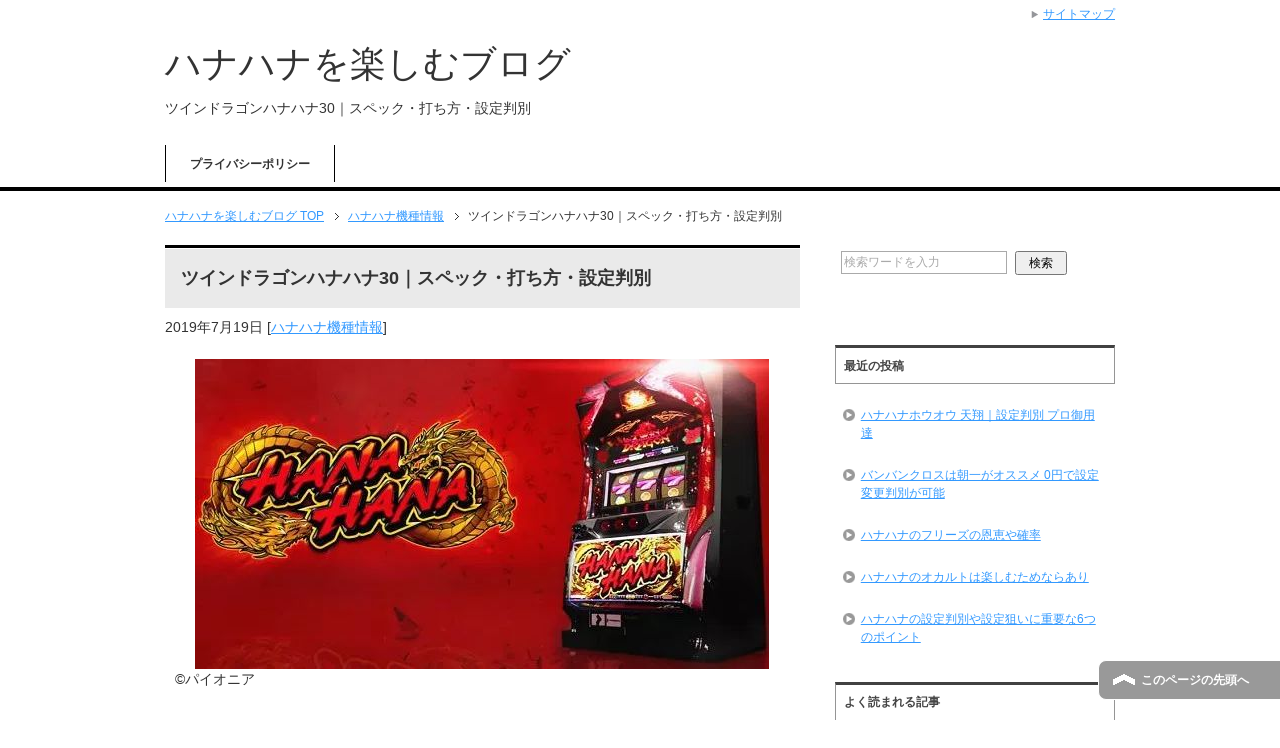

--- FILE ---
content_type: text/html; charset=UTF-8
request_url: https://ensyutu777.com/twindragonhanahana-958
body_size: 10577
content:
<!DOCTYPE html PUBLIC "-//W3C//DTD XHTML 1.0 Transitional//EN" "http://www.w3.org/TR/xhtml1/DTD/xhtml1-transitional.dtd">
<html xmlns="http://www.w3.org/1999/xhtml" dir="ltr" xml:lang="ja" lang="ja" xmlns:fb="http://www.facebook.com/2008/fbml">
<head>
<meta http-equiv="Content-Type" content="text/html; charset=UTF-8" />
<title>ツインドラゴンハナハナ30｜スペック・打ち方・設定判別 | ハナハナを楽しむブログ</title>
<meta name="viewport" content="width=device-width, initial-scale=1.0" />
<meta name="keywords" content="保留、演出、信頼度,ハナハナ機種情報" />
<meta name="description" content="©パイオニア &nbsp; 記事の目次1 スペック2 打ち方2.1 リール配列2.2 通常時の打ち方2.3 ボーナス中の打ち方3 設定判別／設定推測3.1 ボーナス確率3.2 REG中のサイドランプ スペック 設定 BI・・・" />
<meta http-equiv="Content-Style-Type" content="text/css" />
<meta http-equiv="Content-Script-Type" content="text/javascript" />
<!--[if IE]><meta http-equiv="imagetoolbar" content="no" /><![endif]-->

<link rel="stylesheet" href="https://ensyutu777.com/wp-content/themes/keni62_wp_corp_150803/common.css" type="text/css" media="all" />
<link rel="stylesheet" href="https://ensyutu777.com/wp-content/themes/keni62_wp_corp_150803/layout.css" type="text/css" media="all" />
<link rel="stylesheet" href="https://ensyutu777.com/wp-content/themes/keni62_wp_corp_150803/design.css" type="text/css" media="all" />
<link rel="stylesheet" href="https://ensyutu777.com/wp-content/themes/keni62_wp_corp_150803/mobile.css" type="text/css" media="all" />
<link rel="stylesheet" href="https://ensyutu777.com/wp-content/themes/keni62_wp_corp_150803/mobile_layout.css" type="text/css" media="all" />
<link rel="stylesheet" href="https://ensyutu777.com/wp-content/themes/keni62_wp_corp_150803/advanced.css" type="text/css" media="all" />
<link rel="stylesheet" href="https://ensyutu777.com/wp-content/themes/keni62_wp_corp_150803/print.css" type="text/css" media="print" />

<link rel="shortcut icon" type="image/x-icon" href="https://ensyutu777.com/wp-content/themes/keni62_wp_corp_150803/favicon.ico" />
<link rel="apple-touch-icon" href="https://ensyutu777.com/wp-content/themes/keni62_wp_corp_150803/images/home-icon.png" />
<link rel="alternate" type="application/atom+xml" title="ハナハナを楽しむブログ Atom Feed" href="https://ensyutu777.com/feed/atom" />
<link rel='dns-prefetch' href='//s.w.org' />
<link rel="alternate" type="application/rss+xml" title="ハナハナを楽しむブログ &raquo; フィード" href="https://ensyutu777.com/feed" />
<link rel="alternate" type="application/rss+xml" title="ハナハナを楽しむブログ &raquo; コメントフィード" href="https://ensyutu777.com/comments/feed" />
<link rel="alternate" type="application/rss+xml" title="ハナハナを楽しむブログ &raquo; ツインドラゴンハナハナ30｜スペック・打ち方・設定判別 のコメントのフィード" href="https://ensyutu777.com/twindragonhanahana-958/feed" />
		<script type="text/javascript">
			window._wpemojiSettings = {"baseUrl":"https:\/\/s.w.org\/images\/core\/emoji\/2.2.1\/72x72\/","ext":".png","svgUrl":"https:\/\/s.w.org\/images\/core\/emoji\/2.2.1\/svg\/","svgExt":".svg","source":{"concatemoji":"https:\/\/ensyutu777.com\/wp-includes\/js\/wp-emoji-release.min.js?ver=4.7.29"}};
			!function(t,a,e){var r,n,i,o=a.createElement("canvas"),l=o.getContext&&o.getContext("2d");function c(t){var e=a.createElement("script");e.src=t,e.defer=e.type="text/javascript",a.getElementsByTagName("head")[0].appendChild(e)}for(i=Array("flag","emoji4"),e.supports={everything:!0,everythingExceptFlag:!0},n=0;n<i.length;n++)e.supports[i[n]]=function(t){var e,a=String.fromCharCode;if(!l||!l.fillText)return!1;switch(l.clearRect(0,0,o.width,o.height),l.textBaseline="top",l.font="600 32px Arial",t){case"flag":return(l.fillText(a(55356,56826,55356,56819),0,0),o.toDataURL().length<3e3)?!1:(l.clearRect(0,0,o.width,o.height),l.fillText(a(55356,57331,65039,8205,55356,57096),0,0),e=o.toDataURL(),l.clearRect(0,0,o.width,o.height),l.fillText(a(55356,57331,55356,57096),0,0),e!==o.toDataURL());case"emoji4":return l.fillText(a(55357,56425,55356,57341,8205,55357,56507),0,0),e=o.toDataURL(),l.clearRect(0,0,o.width,o.height),l.fillText(a(55357,56425,55356,57341,55357,56507),0,0),e!==o.toDataURL()}return!1}(i[n]),e.supports.everything=e.supports.everything&&e.supports[i[n]],"flag"!==i[n]&&(e.supports.everythingExceptFlag=e.supports.everythingExceptFlag&&e.supports[i[n]]);e.supports.everythingExceptFlag=e.supports.everythingExceptFlag&&!e.supports.flag,e.DOMReady=!1,e.readyCallback=function(){e.DOMReady=!0},e.supports.everything||(r=function(){e.readyCallback()},a.addEventListener?(a.addEventListener("DOMContentLoaded",r,!1),t.addEventListener("load",r,!1)):(t.attachEvent("onload",r),a.attachEvent("onreadystatechange",function(){"complete"===a.readyState&&e.readyCallback()})),(r=e.source||{}).concatemoji?c(r.concatemoji):r.wpemoji&&r.twemoji&&(c(r.twemoji),c(r.wpemoji)))}(window,document,window._wpemojiSettings);
		</script>
		<style type="text/css">
img.wp-smiley,
img.emoji {
	display: inline !important;
	border: none !important;
	box-shadow: none !important;
	height: 1em !important;
	width: 1em !important;
	margin: 0 .07em !important;
	vertical-align: -0.1em !important;
	background: none !important;
	padding: 0 !important;
}
</style>
<link rel='stylesheet' id='contact-form-7-css'  href='https://ensyutu777.com/wp-content/plugins/contact-form-7/includes/css/styles.css?ver=4.9.2' type='text/css' media='all' />
<link rel='stylesheet' id='toc-screen-css'  href='https://ensyutu777.com/wp-content/plugins/table-of-contents-plus/screen.min.css?ver=1509' type='text/css' media='all' />
<link rel='stylesheet' id='wordpress-popular-posts-css-css'  href='https://ensyutu777.com/wp-content/plugins/wordpress-popular-posts/public/css/wpp.css?ver=4.0.13' type='text/css' media='all' />
<script type='text/javascript' src='https://ensyutu777.com/wp-includes/js/jquery/jquery.js?ver=1.12.4'></script>
<script type='text/javascript' src='https://ensyutu777.com/wp-includes/js/jquery/jquery-migrate.min.js?ver=1.4.1'></script>
<script type='text/javascript'>
/* <![CDATA[ */
var wpp_params = {"sampling_active":"","sampling_rate":"100","ajax_url":"https:\/\/ensyutu777.com\/wp-admin\/admin-ajax.php","action":"update_views_ajax","ID":"958","token":"aaf926ddf8"};
/* ]]> */
</script>
<script type='text/javascript' src='https://ensyutu777.com/wp-content/plugins/wordpress-popular-posts/public/js/wpp.js?ver=4.0.13'></script>
<link rel='https://api.w.org/' href='https://ensyutu777.com/wp-json/' />
<link rel="EditURI" type="application/rsd+xml" title="RSD" href="https://ensyutu777.com/xmlrpc.php?rsd" />
<link rel="wlwmanifest" type="application/wlwmanifest+xml" href="https://ensyutu777.com/wp-includes/wlwmanifest.xml" /> 
<link rel='prev' title='プレミアムハナハナ30｜スペック・打ち方・設定判別' href='https://ensyutu777.com/setteihannbetu-924' />
<link rel='next' title='グレートキングハナハナ30｜スペック・打ち方・設定判別' href='https://ensyutu777.com/gure-tokinnguhanahana-984' />
<meta name="generator" content="WordPress 4.7.29" />
<link rel="canonical" href="https://ensyutu777.com/twindragonhanahana-958" />
<link rel='shortlink' href='https://ensyutu777.com/?p=958' />
<link rel="alternate" type="application/json+oembed" href="https://ensyutu777.com/wp-json/oembed/1.0/embed?url=https%3A%2F%2Fensyutu777.com%2Ftwindragonhanahana-958" />
<link rel="alternate" type="text/xml+oembed" href="https://ensyutu777.com/wp-json/oembed/1.0/embed?url=https%3A%2F%2Fensyutu777.com%2Ftwindragonhanahana-958&#038;format=xml" />
<style type="text/css">div#toc_container {width: 310px;}div#toc_container ul li {font-size: 100%;}</style>
<script>
  (function(i,s,o,g,r,a,m){i['GoogleAnalyticsObject']=r;i[r]=i[r]||function(){
  (i[r].q=i[r].q||[]).push(arguments)},i[r].l=1*new Date();a=s.createElement(o),
  m=s.getElementsByTagName(o)[0];a.async=1;a.src=g;m.parentNode.insertBefore(a,m)
  })(window,document,'script','https://www.google-analytics.com/analytics.js','ga');

  ga('create', 'UA-65954256-2', 'auto');
  ga('send', 'pageview');

</script>

<!-- Google tag (gtag.js) -->
<script async src="https://www.googletagmanager.com/gtag/js?id=G-1ZXQC9ZFTM"></script>
<script>
  window.dataLayer = window.dataLayer || [];
  function gtag(){dataLayer.push(arguments);}
  gtag('js', new Date());

  gtag('config', 'G-1ZXQC9ZFTM');
</script>

</head>

<body data-rsssl=1 class="post-template-default single single-post postid-958 single-format-standard col2">

<div id="fb-root"></div>
<div id="container">


<!--▼ヘッダー-->
<div id="header">
<div id="header-in">

<div id="header-title">
<p class="header-logo"><a href="https://ensyutu777.com">ハナハナを楽しむブログ</a></p>


<h1>ツインドラゴンハナハナ30｜スペック・打ち方・設定判別</h1>
</div>

<div id="header-text">
<p></p>
</div>

</div>
</div>
<!--▲ヘッダー-->


<!--▼グローバルナビ-->
<div id="global-nav">
<dl id="global-nav-in">
<dt class="btn-gnav">メニュー</dt>
<dd class="menu-wrap">
<ul id="menu" class="menu">
<div><ul><li class="first page_item page-item-2"><a href="https://ensyutu777.com/purofeiru">プライバシーポリシー</a></li>
</ul>
</dd>
</dl>
</div>
<!--▲グローバルナビ-->


<!--main-->
<div id="main">
<!--main-in-->
<div id="main-in">

<!--▼パン屑ナビ-->
<div id="breadcrumbs">
<ol>
<li class="first" itemscope="itemscope" itemtype="http://data-vocabulary.org/Breadcrumb"><a href="https://ensyutu777.com" itemprop="url"><span itemprop="title">ハナハナを楽しむブログ TOP</span></a></li>
<li itemscope="itemscope" itemtype="http://data-vocabulary.org/Breadcrumb"><a href="https://ensyutu777.com/category/%e6%84%9f%e6%83%b3%e3%83%bb%e8%a9%95%e4%be%a1" title="ハナハナ機種情報 の全投稿を表示" rel="category tag" itemprop="url"><span itemprop="title">ハナハナ機種情報</span></a></li>
<li><span>ツインドラゴンハナハナ30｜スペック・打ち方・設定判別</span></li>
</ol>
</div>
<!--▲パン屑ナビ-->

<!--▽メイン＆サブ-->
<div id="main-and-sub">

<!--▽メインコンテンツ-->
<div id="main-contents">



<div class="post">
<h2 class="post-title">ツインドラゴンハナハナ30｜スペック・打ち方・設定判別</h2>
<p class="post-meta"><span class="post-data">2019年7月19日</span> [<span class="post-cat"><a href="https://ensyutu777.com/category/%e6%84%9f%e6%83%b3%e3%83%bb%e8%a9%95%e4%be%a1" rel="category tag">ハナハナ機種情報</a></span>]</p>


<div class="contents clearfix">

	<div class="article">
	<!--本文-->
	<p><img src="https://ensyutu777.com/wp-content/plugins/lazy-load/images/1x1.trans.gif" data-lazy-src="https://ensyutu777.com/wp-content/uploads/2019/07/WS003737.jpg" class="alignnone size-full wp-image-959 aligncenter" alt width="574" height="310" srcset="https://ensyutu777.com/wp-content/uploads/2019/07/WS003737.jpg 574w, https://ensyutu777.com/wp-content/uploads/2019/07/WS003737-300x162.jpg 300w" sizes="(max-width: 574px) 100vw, 574px"><noscript><img class="alignnone size-full wp-image-959 aligncenter" src="https://ensyutu777.com/wp-content/uploads/2019/07/WS003737.jpg" alt="" width="574" height="310" srcset="https://ensyutu777.com/wp-content/uploads/2019/07/WS003737.jpg 574w, https://ensyutu777.com/wp-content/uploads/2019/07/WS003737-300x162.jpg 300w" sizes="(max-width: 574px) 100vw, 574px" /></noscript>©パイオニア</p>
<p>&nbsp;</p>
<div id="toc_container" class="no_bullets"><p class="toc_title">記事の目次</p><ul class="toc_list"><li><a href="#i"><span class="toc_number toc_depth_1">1</span> スペック</a></li><li><a href="#i-2"><span class="toc_number toc_depth_1">2</span> 打ち方</a><ul><li><a href="#i-3"><span class="toc_number toc_depth_2">2.1</span> リール配列</a></li><li><a href="#i-4"><span class="toc_number toc_depth_2">2.2</span> 通常時の打ち方</a></li><li><a href="#i-5"><span class="toc_number toc_depth_2">2.3</span> ボーナス中の打ち方</a></li></ul></li><li><a href="#i-6"><span class="toc_number toc_depth_1">3</span> 設定判別／設定推測</a><ul><li><a href="#i-7"><span class="toc_number toc_depth_2">3.1</span> ボーナス確率</a></li><li><a href="#REG"><span class="toc_number toc_depth_2">3.2</span> REG中のサイドランプ</a></li></ul></li></ul></div>
<h2><span id="i">スペック</span></h2>
<table>
<tbody>
<tr>
<th>設定</th>
<td><strong>BIG</strong></td>
<td><strong>REG</strong></td>
<td><strong>合成</strong></td>
</tr>
<tr>
<th>設定1</th>
<td>1/296</td>
<td>1/492</td>
<td>1/185</td>
</tr>
<tr>
<th>設定2</th>
<td>1/286</td>
<td>1/461</td>
<td>1/176</td>
</tr>
<tr>
<th>設定3</th>
<td>1/275</td>
<td>1/431</td>
<td>1/168</td>
</tr>
<tr>
<th>設定4</th>
<td>1/262</td>
<td>1/397</td>
<td>1/157</td>
</tr>
<tr>
<th>設定5</th>
<td>1/249</td>
<td>1/368</td>
<td>1/148</td>
</tr>
<tr>
<th>設定6</th>
<td>1/232</td>
<td>1/331</td>
<td>1/136</td>
</tr>
</tbody>
</table>
<table>
<tbody>
<tr>
<th>設定</th>
<td>機械割</td>
</tr>
<tr>
<th>設定1</th>
<td>96%</td>
</tr>
<tr>
<th>設定2</th>
<td>98%</td>
</tr>
<tr>
<th>設定3</th>
<td>101%</td>
</tr>
<tr>
<th>設定4</th>
<td>104%</td>
</tr>
<tr>
<th>設定5</th>
<td>107%</td>
</tr>
<tr>
<th>設定6</th>
<td>112%</td>
</tr>
</tbody>
</table>
<table>
<thead>
<tr>
<th>設定</th>
<th>機械割</th>
<th>金額(8000G)</th>
</tr>
</thead>
<tbody>
<tr>
<th>1</th>
<td>96%</td>
<td>-19,200円</td>
</tr>
<tr>
<th>2</th>
<td>98%</td>
<td>-9,600円</td>
</tr>
<tr>
<th>3</th>
<td>101%</td>
<td>4,800円</td>
</tr>
<tr>
<th>4</th>
<td>104%</td>
<td>19,200円</td>
</tr>
<tr>
<th>5</th>
<td>107%</td>
<td>33,600円</td>
</tr>
<tr>
<th>6</th>
<td>112%</td>
<td>57,600円</td>
</tr>
</tbody>
</table>
<p>※上記の日当は等価交換での算出です。</p>
<p>&nbsp;</p>
<h2><span id="i-2">打ち方</span></h2>
<h3><span id="i-3">リール配列</span></h3>
<p style="text-align: center;"><strong>▼リール配列</strong></p>
<p><img src="https://ensyutu777.com/wp-content/plugins/lazy-load/images/1x1.trans.gif" data-lazy-src="https://ensyutu777.com/wp-content/uploads/2019/07/WS003738.jpg" class="alignnone size-full wp-image-961 aligncenter" alt width="227" height="548" srcset="https://ensyutu777.com/wp-content/uploads/2019/07/WS003738.jpg 227w, https://ensyutu777.com/wp-content/uploads/2019/07/WS003738-124x300.jpg 124w" sizes="(max-width: 227px) 100vw, 227px"><noscript><img class="alignnone size-full wp-image-961 aligncenter" src="https://ensyutu777.com/wp-content/uploads/2019/07/WS003738.jpg" alt="" width="227" height="548" srcset="https://ensyutu777.com/wp-content/uploads/2019/07/WS003738.jpg 227w, https://ensyutu777.com/wp-content/uploads/2019/07/WS003738-124x300.jpg 124w" sizes="(max-width: 227px) 100vw, 227px" /></noscript></p>
<p>&nbsp;</p>
<h3><span id="i-4">通常時の打ち方</span></h3>
<p style="text-align: left;"><strong>▼左リールにＢＡＲ狙い。</strong></p>
<p style="text-align: left;"><img src="https://ensyutu777.com/wp-content/plugins/lazy-load/images/1x1.trans.gif" data-lazy-src="https://ensyutu777.com/wp-content/uploads/2019/07/WS003739.jpg" class="alignnone size-full wp-image-962" alt width="161" height="250"><noscript><img class="alignnone size-full wp-image-962" src="https://ensyutu777.com/wp-content/uploads/2019/07/WS003739.jpg" alt="" width="161" height="250" /></noscript></p>
<p style="text-align: left;">左リール内にＢＡＲが止まったら、その他（中、右）のリーは適当押しでＯＫ。</p>
<p style="text-align: left;"><span style="background-color: #ffcc00;">左リールにＢＡＲを狙うときの注意点があります。</span></p>
<p style="text-align: left;">早めにＢＡＲを狙ってしまうと、（赤7を枠内）スイカ成立時でもスイカを取りこぼします。</p>
<p style="text-align: left;">毎回ＢＡＲを左リールに狙う時は気を付けて打ってみてください。</p>
<p style="text-align: left;"><strong>▼スイカまですべったら</strong></p>
<p style="text-align: left;"><img src="https://ensyutu777.com/wp-content/plugins/lazy-load/images/1x1.trans.gif" data-lazy-src="https://ensyutu777.com/wp-content/uploads/2019/07/WS003740.jpg" class="alignnone size-full wp-image-963" alt width="161" height="250"><noscript><img class="alignnone size-full wp-image-963" src="https://ensyutu777.com/wp-content/uploads/2019/07/WS003740.jpg" alt="" width="161" height="250" /></noscript></p>
<p style="text-align: left;">スイカが滑ってきた場合は、中、右にもスイカを狙います。</p>
<p style="text-align: left;">狙うポイントは中リールは赤7狙い、右リールは白7を早めに狙う感じです。</p>
<h3 style="text-align: left;"><span id="i-5">ボーナス中の打ち方</span></h3>
<h4><strong>ビッグ中の打ち方</strong></h4>
<p>サイドランプが点滅したら、チェリーｏｒＢＡＲを狙う。</p>
<p><img src="https://ensyutu777.com/wp-content/plugins/lazy-load/images/1x1.trans.gif" data-lazy-src="https://ensyutu777.com/wp-content/uploads/2019/07/WS003742.jpg" class="alignnone size-full wp-image-964" alt width="443" height="255" srcset="https://ensyutu777.com/wp-content/uploads/2019/07/WS003742.jpg 443w, https://ensyutu777.com/wp-content/uploads/2019/07/WS003742-300x173.jpg 300w" sizes="(max-width: 443px) 100vw, 443px"><noscript><img class="alignnone size-full wp-image-964" src="https://ensyutu777.com/wp-content/uploads/2019/07/WS003742.jpg" alt="" width="443" height="255" srcset="https://ensyutu777.com/wp-content/uploads/2019/07/WS003742.jpg 443w, https://ensyutu777.com/wp-content/uploads/2019/07/WS003742-300x173.jpg 300w" sizes="(max-width: 443px) 100vw, 443px" /></noscript></p>
<p>※上記画像の黄色の〇がランプ部分です。</p>
<p>&nbsp;</p>
<p>BIG時にランプが点滅したら、中ルールに赤7を狙うといいです。</p>
<p>&nbsp;</p>
<p>中リールに赤7が停止でチェリー。</p>
<p>中リール下段停止でスイカ。</p>
<p>といった感じで覚えておくと楽です。</p>
<p>スイカ成立時は、左リールに白7を狙って、右リールは4番か8番のスイカを狙う。</p>
<p>スイカがダブルテンパイになることが多いので、右リールでスイカを取りこぼす事は少なくなると思います。</p>
<p>&nbsp;</p>
<h4><strong>ＲＥＧ中の打ち方</strong></h4>
<p>一度だけスイカを取るのですが、<span style="background-color: #ffcc00;">左リールにスイカ、白7、スイカをビタ押しする必要</span>があります。（設定推測をするため）</p>
<p><img src="https://ensyutu777.com/wp-content/plugins/lazy-load/images/1x1.trans.gif" data-lazy-src="https://ensyutu777.com/wp-content/uploads/2019/07/WS003743-1-e1563520695352.jpg" class="alignnone size-full wp-image-966" alt width="345" height="173"><noscript><img class="alignnone size-full wp-image-966" src="https://ensyutu777.com/wp-content/uploads/2019/07/WS003743-1-e1563520695352.jpg" alt="" width="345" height="173" /></noscript></p>
<p>左リールて以後は、中、右リールにもスイカを狙う。</p>
<p>※左リールは一度スイカを取ったらその後は、ＢＡＲを狙う狙うようにしましょう、適当押しだと、左リールにスイカ、白7、スイカが停止してしまう事もあり、油断してスイカを取りこぼしてしまう事があるため。</p>
<p>&nbsp;</p>
<h2><span id="i-6">設定判別／設定推測</span></h2>
<p><strong>設定判別の際に必要なポイントをまとめています。</strong></p>
<p>&nbsp;</p>
<p><strong>・ボーナス確率</strong></p>
<p><strong>・小役確率</strong></p>
<p><strong>・REG中のサイドランプ</strong></p>
<p><strong>・ボーナス後の上部ランプ</strong></p>
<p>上記が設定判別には重要な要素となります。</p>
<p>&nbsp;</p>
<h3><span id="i-7">ボーナス確率</span></h3>
<table>
<tbody>
<tr>
<th>設定</th>
<td><strong>BIG</strong></td>
<td><strong>REG</strong></td>
<td><strong>合成</strong></td>
</tr>
<tr>
<th>設定1</th>
<td>1/296</td>
<td>1/492</td>
<td>1/185</td>
</tr>
<tr>
<th>設定2</th>
<td>1/286</td>
<td>1/461</td>
<td>1/176</td>
</tr>
<tr>
<th>設定3</th>
<td>1/275</td>
<td>1/431</td>
<td>1/168</td>
</tr>
<tr>
<th>設定4</th>
<td>1/262</td>
<td>1/397</td>
<td>1/157</td>
</tr>
<tr>
<th>設定5</th>
<td>1/249</td>
<td>1/368</td>
<td>1/148</td>
</tr>
<tr>
<th>設定6</th>
<td>1/232</td>
<td>1/331</td>
<td>1/136</td>
</tr>
</tbody>
</table>
<p>理想は合算確率が設定5を上回る感じがいいです。</p>
<p>ジャグラーなどと比べますと合算確率が重いので、早い段階では設定看破は</p>
<p>のかもしれません。</p>
<p>&nbsp;</p>
<h4>通常時の小役確率</h4>
<table>
<thead>
<tr>
<th>設定</th>
<th>ベル</th>
</tr>
</thead>
<tbody>
<tr>
<th>設定1</th>
<td>1/7.78</td>
</tr>
<tr>
<th>設定6</th>
<td>1/7.48</td>
</tr>
</tbody>
</table>
<p>※実践値</p>
<p>通常時のベルの確率は若干ですが差があるようです。</p>
<p>1/7.5を切るようでしたら、現在の合算確率などと合わせて設定推測をオススメします。</p>
<p>&nbsp;</p>
<h4>BIG中の小役確率</h4>
<p>BIG中の小役には注目です。</p>
<p>基本的にはスイカのみカウントでOKです。</p>
<table>
<thead>
<tr>
<th>設定</th>
<th>スイカ</th>
</tr>
</thead>
<tbody>
<tr>
<th>設定2</th>
<td>1/52</td>
</tr>
<tr>
<th>設定5</th>
<td>1/32</td>
</tr>
<tr>
<th>設定6</th>
<td>1/27</td>
</tr>
</tbody>
</table>
<p>※実践値</p>
<p>BIG1回につき1回スイカが出現位が理想です。</p>
<p>&nbsp;</p>
<h3><span id="REG">REG中のサイドランプ</span></h3>
<table>
<thead>
<tr>
<th>ランプの色</th>
<th>示唆内容</th>
</tr>
</thead>
<tbody>
<tr>
<th>青/緑</th>
<td>奇数</td>
</tr>
<tr>
<th>黄/赤</th>
<td>偶数</td>
</tr>
<tr>
<th>虹</th>
<td>高設定</td>
</tr>
</tbody>
</table>
<p>奇数示唆と偶数示唆で今の合算等を参考にして設定を推測できそうです。</p>
<p>&nbsp;</p>
<h4><span id="3">ボーナス後の龍玉のフラッシュ</span></h4>
<table>
<thead>
<tr>
<th colspan="2">BIG後・龍玉色</th>
</tr>
<tr>
<th>色</th>
<th>示唆内容</th>
</tr>
</thead>
<tbody>
<tr>
<th>青</th>
<td>低</td>
</tr>
<tr>
<th>黄</th>
<td>↓</td>
</tr>
<tr>
<th>緑</th>
<td>↓</td>
</tr>
<tr>
<th>赤</th>
<td>↓</td>
</tr>
<tr>
<th>虹</th>
<td>高</td>
</tr>
</tbody>
</table>
<table>
<thead>
<tr>
<th colspan="2">REG後の龍玉色</th>
</tr>
<tr>
<th>設定</th>
<th>出現率</th>
</tr>
</thead>
<tbody>
<tr>
<th>青・黄</th>
<td>設定3以上確定</td>
</tr>
<tr>
<th>緑・赤</th>
<td>設定5以上確定</td>
</tr>
<tr>
<th>虹</th>
<td>設定6確定</td>
</tr>
</tbody>
</table>
<p>ボーナス終了後は上部のランプの色に注目。</p>
<p>信頼度は</p>
<p><strong>青＜黄＜緑＜赤＜虹</strong></p>
<p>の順番で設定を示唆。</p>
	<!--/本文-->
	</div>
	<!--/article-->

<div align="center">スポンサーリンク</div>
<div align="center"><script async src="//pagead2.googlesyndication.com/pagead/js/adsbygoogle.js"></script>
<!-- いいいいいいい -->
<ins class="adsbygoogle"
style="display:inline-block;width:336px;height:280px"
data-ad-client="ca-pub-9926193690882944"
data-ad-slot="7878761316"></ins>
<script>
(adsbygoogle = window.adsbygoogle || []).push({});
</script></div>

	
	
</div>


</div>
<!--/post-->

<div class="contents keni-relatedposts">
<h3 id="keni-relatedposts">関連記事</h3>
<ul class="keni-relatedposts-list">
<li><a href="https://ensyutu777.com/hanahanatachimawari-1034" title="ハナハナ朝一の台選び・立ち回りは挙動を把握しろ">ハナハナ朝一の台選び・立ち回りは挙動を把握しろ</a></li>
<li><a href="https://ensyutu777.com/hanahanatachimawari-1034" title="ハナハナ｜ 上手な昼からの立ち回り・夕方・夜からの台選びの方法">ハナハナ｜ 上手な昼からの立ち回り・夕方・夜からの台選びの方法</a></li>
</ul>
</div>
<!--comme
nt-->
<div class="contents">

<!-- You can start editing here. -->


			<!-- If comments are open, but there are no comments. -->

	 

<div id="respond">

<h3>コメントを残す</h3>

<div id="cancel-comment-reply">
	<small><a rel="nofollow" id="cancel-comment-reply-link" href="/twindragonhanahana-958#respond" style="display:none;">返信をキャンセルする。</a></small>
</div>


<form action="https://ensyutu777.com/wp-comments-post.php" method="post" id="commentform">


<p><input type="text" name="author" id="author" value="" size="22" tabindex="1"  />
<label for="author"><small>名前 </small></label></p>

<p><input type="text" name="email" id="email" value="" size="22" tabindex="2"  />
<label for="email"><small>Mail (will not be published) </small></label></p>

<p><input type="text" name="url" id="url" value="" size="22" tabindex="3" />
<label for="url"><small>サイト</small></label></p>


<!--<p><small><strong>XHTML:</strong> You can use these tags: <code>&lt;a href=&quot;&quot; title=&quot;&quot;&gt; &lt;abbr title=&quot;&quot;&gt; &lt;acronym title=&quot;&quot;&gt; &lt;b&gt; &lt;blockquote cite=&quot;&quot;&gt; &lt;cite&gt; &lt;code&gt; &lt;del datetime=&quot;&quot;&gt; &lt;em&gt; &lt;i&gt; &lt;q cite=&quot;&quot;&gt; &lt;s&gt; &lt;strike&gt; &lt;strong&gt; </code></small></p>-->

<p><textarea name="comment" id="comment" cols="58" rows="10" tabindex="4"></textarea></p>

<p><input name="submit" type="submit" id="submit" tabindex="5" value="Submit Comment" />
<input type='hidden' name='comment_post_ID' value='958' id='comment_post_ID' />
<input type='hidden' name='comment_parent' id='comment_parent' value='0' />
</p>
<p style="display: none;"><input type="hidden" id="akismet_comment_nonce" name="akismet_comment_nonce" value="a9728f5bd9" /></p><p style="display: none;"><input type="hidden" id="ak_js" name="ak_js" value="135"/></p>
</form>

</div>

</div>
<!--/comment-->




</div>
<!--△メインコンテンツ-->


<!--▽サブコンテンツ-->
	<div id="sub-contents" class="sub-column">
	<div class="sub-contents-btn">サブコンテンツ</div>
	<div id="sub-contents-in">
</div>
</div>
<!--△サブコンテンツ-->


</div>
<!--△メイン＆サブ-->


<!--▼サイドバー-->
	<div id="sidebar" class="sub-column">
	<div class="sidebar-btn">サイドバー</div>
	<div id="sidebar-in">
<div id="search-3" class="contents widget-conts widget_search"><form role="search" method="get" id="searchform" action="https://ensyutu777.com/">
	<dl class="search-box">
		<dt><input type="text" class="search" value="" name="s" id="s" /></dt>
		<dd><input type="submit" id="searchsubmit" value="検索" /></dd>
	</dl>
</form></div><div id="text-2" class="contents widget-conts widget_text">			<div class="textwidget"></div>
		</div>		<div id="recent-posts-3" class="contents widget-conts widget_recent_entries">		<h3>最近の投稿</h3>		<ul>
					<li>
				<a href="https://ensyutu777.com/hanahana-1173">ハナハナホウオウ 天翔｜設定判別 プロ御用達</a>
						</li>
					<li>
				<a href="https://ensyutu777.com/bannbannasaichi-1153">バンバンクロスは朝一がオススメ 0円で設定変更判別が可能</a>
						</li>
					<li>
				<a href="https://ensyutu777.com/hanahanahuriizu-1142">ハナハナのフリーズの恩恵や確率</a>
						</li>
					<li>
				<a href="https://ensyutu777.com/hanahanaokaruto-1123">ハナハナのオカルトは楽しむためならあり</a>
						</li>
					<li>
				<a href="https://ensyutu777.com/setteinerai-1093">ハナハナの設定判別や設定狙いに重要な6つのポイント</a>
						</li>
				</ul>
		</div>		
<!-- WordPress Popular Posts Plugin [W] [daily] [views] [regular] -->

<div id="wpp-2" class="contents widget-conts popular-posts">
<h3>よく読まれる記事</h3>
<ul class="wpp-list wpp-list-with-thumbnails">
<li>
<a href="https://ensyutu777.com/hanahanahuriizu-1142" title="ハナハナのフリーズの恩恵や確率" target="_self"><img src="https://ensyutu777.com/wp-content/uploads/wordpress-popular-posts/1142-featured-75x75.jpg" width="75" height="75" alt="ハナハナのフリーズの恩恵や確率" class="wpp-thumbnail wpp_cached_thumb wpp_featured" /></a>
<a href="https://ensyutu777.com/hanahanahuriizu-1142" title="ハナハナのフリーズの恩恵や確率" class="wpp-post-title" target="_self">ハナハナのフリーズの恩恵や確率</a>
 <span class="wpp-meta post-stats"><span class="wpp-views">56ビュー</span></span>
</li>
<li>
<a href="https://ensyutu777.com/hanahanaasaichi-970" title="ハナハナ朝一の台選び・立ち回りは挙動を把握しろ" target="_self"><img src="https://ensyutu777.com/wp-content/uploads/wordpress-popular-posts/970-featured-75x75.jpg" width="75" height="75" alt="ハナハナ朝一の台選び・立ち回りは挙動を把握しろ" class="wpp-thumbnail wpp_cached_thumb wpp_featured" /></a>
<a href="https://ensyutu777.com/hanahanaasaichi-970" title="ハナハナ朝一の台選び・立ち回りは挙動を把握しろ" class="wpp-post-title" target="_self">ハナハナ朝一の台選び・立ち回りは挙動を把握しろ</a>
 <span class="wpp-meta post-stats"><span class="wpp-views">7ビュー</span></span>
</li>
<li>
<a href="https://ensyutu777.com/hanahanatachimawari-1034" title="ハナハナ｜ 上手な昼からの立ち回り・夕方・夜からの台選びの方法" target="_self"><img src="https://ensyutu777.com/wp-content/uploads/wordpress-popular-posts/1034-featured-75x75.jpg" width="75" height="75" alt="ハナハナ｜ 上手な昼からの立ち回り・夕方・夜からの台選びの方法" class="wpp-thumbnail wpp_cached_thumb wpp_featured" /></a>
<a href="https://ensyutu777.com/hanahanatachimawari-1034" title="ハナハナ｜ 上手な昼からの立ち回り・夕方・夜からの台選びの方法" class="wpp-post-title" target="_self">ハナハナ｜ 上手な昼からの立ち回り・夕方・夜からの台選びの方法</a>
 <span class="wpp-meta post-stats"><span class="wpp-views">7ビュー</span></span>
</li>
<li>
<a href="https://ensyutu777.com/setteinerai-1093" title="ハナハナの設定判別や設定狙いに重要な6つのポイント" target="_self"><img src="https://ensyutu777.com/wp-content/uploads/wordpress-popular-posts/1093-featured-75x75.jpg" width="75" height="75" alt="ハナハナの設定判別や設定狙いに重要な6つのポイント" class="wpp-thumbnail wpp_cached_thumb wpp_featured" /></a>
<a href="https://ensyutu777.com/setteinerai-1093" title="ハナハナの設定判別や設定狙いに重要な6つのポイント" class="wpp-post-title" target="_self">ハナハナの設定判別や設定狙いに重要な6つのポイント</a>
 <span class="wpp-meta post-stats"><span class="wpp-views">3ビュー</span></span>
</li>
<li>
<a href="https://ensyutu777.com/%ef%bd%97-52-825" title="CR 大海物語4｜激アツ保留（ウリンチェック）激アツ演出を抜粋しました！" target="_self"><img src="https://ensyutu777.com/wp-content/uploads/wordpress-popular-posts/825-featured-75x75.jpg" width="75" height="75" alt="CR 大海物語4｜激アツ保留（ウリンチェック）激アツ演出を抜粋しました！" class="wpp-thumbnail wpp_cached_thumb wpp_featured" /></a>
<a href="https://ensyutu777.com/%ef%bd%97-52-825" title="CR 大海物語4｜激アツ保留（ウリンチェック）激アツ演出を抜粋しました！" class="wpp-post-title" target="_self">CR 大海物語4｜激アツ保留（ウリンチェック）激アツ演出を抜粋しました！</a>
 <span class="wpp-meta post-stats"><span class="wpp-views">1ビュー</span></span>
</li>
<li>
<a href="https://ensyutu777.com/%ef%bd%97-18-388" title="CR渡る世間は鬼ばかり/赤保留（50％）激アツ演出抜粋しました！" target="_self"><img src="https://ensyutu777.com/wp-content/uploads/wordpress-popular-posts/388-featured-75x75.jpg" width="75" height="75" alt="CR渡る世間は鬼ばかり/赤保留（50％）激アツ演出抜粋しました！" class="wpp-thumbnail wpp_cached_thumb wpp_featured" /></a>
<a href="https://ensyutu777.com/%ef%bd%97-18-388" title="CR渡る世間は鬼ばかり/赤保留（50％）激アツ演出抜粋しました！" class="wpp-post-title" target="_self">CR渡る世間は鬼ばかり/赤保留（50％）激アツ演出抜粋しました！</a>
 <span class="wpp-meta post-stats"><span class="wpp-views">1ビュー</span></span>
</li>
<li>
<a href="https://ensyutu777.com/momo-ensyutu-155" title="CRモモキュンソード3 保留演出詳細・評価や感想" target="_self"><img src="https://ensyutu777.com/wp-content/uploads/wordpress-popular-posts/155-featured-75x75.jpg" width="75" height="75" alt="CRモモキュンソード3 保留演出詳細・評価や感想" class="wpp-thumbnail wpp_cached_thumb wpp_featured" /></a>
<a href="https://ensyutu777.com/momo-ensyutu-155" title="CRモモキュンソード3 保留演出詳細・評価や感想" class="wpp-post-title" target="_self">CRモモキュンソード3 保留演出詳細・評価や感想</a>
 <span class="wpp-meta post-stats"><span class="wpp-views">1ビュー</span></span>
</li>
<li>
<a href="https://ensyutu777.com/hanahanayamedoki-1059" title="ハナハナのヤメ時は難しい？止めるタイミングを見極める方法" target="_self"><img src="https://ensyutu777.com/wp-content/uploads/wordpress-popular-posts/1059-featured-75x75.jpg" width="75" height="75" alt="ハナハナのヤメ時は難しい？止めるタイミングを見極める方法" class="wpp-thumbnail wpp_cached_thumb wpp_featured" /></a>
<a href="https://ensyutu777.com/hanahanayamedoki-1059" title="ハナハナのヤメ時は難しい？止めるタイミングを見極める方法" class="wpp-post-title" target="_self">ハナハナのヤメ時は難しい？止めるタイミングを見極める方法</a>
 <span class="wpp-meta post-stats"><span class="wpp-views">1ビュー</span></span>
</li>
<li>
<a href="https://ensyutu777.com/%ef%bd%97-57-888" title="CR彼岸島｜赤保留（50％）激アツ演出を抜粋しました！" target="_self"><img src="https://ensyutu777.com/wp-content/uploads/wordpress-popular-posts/888-featured-75x75.jpg" width="75" height="75" alt="CR彼岸島｜赤保留（50％）激アツ演出を抜粋しました！" class="wpp-thumbnail wpp_cached_thumb wpp_featured" /></a>
<a href="https://ensyutu777.com/%ef%bd%97-57-888" title="CR彼岸島｜赤保留（50％）激アツ演出を抜粋しました！" class="wpp-post-title" target="_self">CR彼岸島｜赤保留（50％）激アツ演出を抜粋しました！</a>
 <span class="wpp-meta post-stats"><span class="wpp-views">1ビュー</span></span>
</li>
<li>
<a href="https://ensyutu777.com/%ef%bd%97-44-731" title="CR麻雀物語 役満乱舞のドラム大戦｜赤保留（43％）激アツ演出を抜粋しました！" target="_self"><img src="https://ensyutu777.com/wp-content/uploads/wordpress-popular-posts/731-featured-75x75.jpg" width="75" height="75" alt="CR麻雀物語 役満乱舞のドラム大戦｜赤保留（43％）激アツ演出を抜粋しました！" class="wpp-thumbnail wpp_cached_thumb wpp_featured" /></a>
<a href="https://ensyutu777.com/%ef%bd%97-44-731" title="CR麻雀物語 役満乱舞のドラム大戦｜赤保留（43％）激アツ演出を抜粋しました！" class="wpp-post-title" target="_self">CR麻雀物語 役満乱舞のドラム大戦｜赤保留（43％）激アツ演出を抜粋しました！</a>
 <span class="wpp-meta post-stats"><span class="wpp-views">1ビュー</span></span>
</li>
</ul>

</div>
<div id="archives-3" class="contents widget-conts widget_archive"><h3>アーカイブ</h3>		<ul>
			<li><a href='https://ensyutu777.com/date/2021/10'>2021年10月</a></li>
	<li><a href='https://ensyutu777.com/date/2019/09'>2019年9月</a></li>
	<li><a href='https://ensyutu777.com/date/2019/08'>2019年8月</a></li>
	<li><a href='https://ensyutu777.com/date/2019/07'>2019年7月</a></li>
	<li><a href='https://ensyutu777.com/date/2018/02'>2018年2月</a></li>
	<li><a href='https://ensyutu777.com/date/2018/01'>2018年1月</a></li>
	<li><a href='https://ensyutu777.com/date/2017/12'>2017年12月</a></li>
	<li><a href='https://ensyutu777.com/date/2017/11'>2017年11月</a></li>
	<li><a href='https://ensyutu777.com/date/2017/10'>2017年10月</a></li>
	<li><a href='https://ensyutu777.com/date/2017/09'>2017年9月</a></li>
	<li><a href='https://ensyutu777.com/date/2017/08'>2017年8月</a></li>
	<li><a href='https://ensyutu777.com/date/2017/07'>2017年7月</a></li>
	<li><a href='https://ensyutu777.com/date/2017/06'>2017年6月</a></li>
	<li><a href='https://ensyutu777.com/date/2016/06'>2016年6月</a></li>
	<li><a href='https://ensyutu777.com/date/2016/05'>2016年5月</a></li>
		</ul>
		</div><div id="categories-3" class="contents widget-conts widget_categories"><h3>カテゴリー</h3>		<ul>
	<li class="cat-item cat-item-3"><a href="https://ensyutu777.com/category/%e3%83%8f%e3%83%8a%e3%83%8f%e3%83%8a%e3%83%9b%e3%82%a6%e3%82%aa%e3%82%a6-%e5%a4%a9%e7%bf%94" >ハナハナホウオウ 天翔</a>
</li>
	<li class="cat-item cat-item-2"><a href="https://ensyutu777.com/category/%e6%84%9f%e6%83%b3%e3%83%bb%e8%a9%95%e4%be%a1" >ハナハナ機種情報</a>
</li>
	<li class="cat-item cat-item-1"><a href="https://ensyutu777.com/category/%e3%83%8f%e3%83%8a%e3%83%8f%e3%83%8a-%e6%94%bb%e7%95%a5-%e8%a8%ad%e5%ae%9a%e5%88%a4%e5%88%a5" >攻略情報</a>
</li>
		</ul>
</div></div>
</div>
<!--▲サイドバー-->




</div>
<!--/main-in-->

</div>
<!--/main-->


<!--▼フッター-->
<div id="footer">
<div id="footer-in">


<!--アドレスエリア-->
<div class="area01">
<h3>アドレス</h3>
<div class="access">
<div class="area01-freebox">
<p><img src="https://ensyutu777.com/wp-content/themes/keni62_wp_corp_150803/images/address-image.gif" alt="" /></p>
〒111-1111<br />
京都府京都市テスト町11-11<br />
電話番号：075-111-1111　/　FAX：075-111-1111</div>
</div>
</div>
<!--/アドレスエリア-->


<!--フッターメニュー-->
<div class="area02">
<h3>メニュー</h3>
<div class="footer-menu">
<div class="menu"><ul>
<li class="page_item page-item-2"><a href="https://ensyutu777.com/purofeiru">プライバシーポリシー</a></li>
</ul></div>
<div class="menu"><ul>
<li class="page_item page-item-2"><a href="https://ensyutu777.com/purofeiru">プライバシーポリシー</a></li>
</ul></div>
</div>
</div>
<!--/フッターメニュー-->


</div>

</div>
<!--▲フッター-->


<!--▼トップメニュー-->
<div id="top">
<div id="top-in">

<ul id="top-menu">
<li><a href="https://ensyutu777.com/sitemaps/">サイトマップ</a></li>
</ul>

</div>
</div>
<!--▲トップメニュー-->


<!--コピーライト-->
<div class="copyright">
<p><small>Copyright (C) 2026 ハナハナを楽しむブログ <span>All Rights Reserved.</span></small></p>
</div>
<!--/コピーライト-->


</div>
<!--▼ページの先頭へ戻る-->
<p class="page-top"><a href="#container">このページの先頭へ</a></p>
<!--▲ページの先頭へ戻る-->


<script type='text/javascript'>
/* <![CDATA[ */
var wpcf7 = {"apiSettings":{"root":"https:\/\/ensyutu777.com\/wp-json\/contact-form-7\/v1","namespace":"contact-form-7\/v1"},"recaptcha":{"messages":{"empty":"\u3042\u306a\u305f\u304c\u30ed\u30dc\u30c3\u30c8\u3067\u306f\u306a\u3044\u3053\u3068\u3092\u8a3c\u660e\u3057\u3066\u304f\u3060\u3055\u3044\u3002"}}};
/* ]]> */
</script>
<script type='text/javascript' src='https://ensyutu777.com/wp-content/plugins/contact-form-7/includes/js/scripts.js?ver=4.9.2'></script>
<script type='text/javascript'>
/* <![CDATA[ */
var tocplus = {"visibility_show":"show","visibility_hide":"hide","width":"310px"};
/* ]]> */
</script>
<script type='text/javascript' src='https://ensyutu777.com/wp-content/plugins/table-of-contents-plus/front.min.js?ver=1509'></script>
<script type='text/javascript' src='https://ensyutu777.com/wp-content/themes/keni62_wp_corp_150803/js/utility.js?ver=4.7.29'></script>
<script type='text/javascript' src='https://ensyutu777.com/wp-content/themes/keni62_wp_corp_150803/js/socialButton.js?ver=4.7.29'></script>
<script type='text/javascript' src='https://ensyutu777.com/wp-content/plugins/lazy-load/js/jquery.sonar.min.js?ver=0.6.1'></script>
<script type='text/javascript' src='https://ensyutu777.com/wp-content/plugins/lazy-load/js/lazy-load.js?ver=0.6.1'></script>
<script type='text/javascript' src='https://ensyutu777.com/wp-includes/js/wp-embed.min.js?ver=4.7.29'></script>
<script async="async" type='text/javascript' src='https://ensyutu777.com/wp-content/plugins/akismet/_inc/form.js?ver=4.0.3'></script>


</body>
</html>

--- FILE ---
content_type: text/html; charset=UTF-8
request_url: https://ensyutu777.com/wp-admin/admin-ajax.php
body_size: -97
content:
WPP: OK. Execution time: 0.004659 seconds

--- FILE ---
content_type: text/html; charset=utf-8
request_url: https://www.google.com/recaptcha/api2/aframe
body_size: 267
content:
<!DOCTYPE HTML><html><head><meta http-equiv="content-type" content="text/html; charset=UTF-8"></head><body><script nonce="r4jXcdzlEVU7vg1rK1ZMDA">/** Anti-fraud and anti-abuse applications only. See google.com/recaptcha */ try{var clients={'sodar':'https://pagead2.googlesyndication.com/pagead/sodar?'};window.addEventListener("message",function(a){try{if(a.source===window.parent){var b=JSON.parse(a.data);var c=clients[b['id']];if(c){var d=document.createElement('img');d.src=c+b['params']+'&rc='+(localStorage.getItem("rc::a")?sessionStorage.getItem("rc::b"):"");window.document.body.appendChild(d);sessionStorage.setItem("rc::e",parseInt(sessionStorage.getItem("rc::e")||0)+1);localStorage.setItem("rc::h",'1768864045381');}}}catch(b){}});window.parent.postMessage("_grecaptcha_ready", "*");}catch(b){}</script></body></html>

--- FILE ---
content_type: text/plain
request_url: https://www.google-analytics.com/j/collect?v=1&_v=j102&a=1595148200&t=pageview&_s=1&dl=https%3A%2F%2Fensyutu777.com%2Ftwindragonhanahana-958&ul=en-us%40posix&dt=%E3%83%84%E3%82%A4%E3%83%B3%E3%83%89%E3%83%A9%E3%82%B4%E3%83%B3%E3%83%8F%E3%83%8A%E3%83%8F%E3%83%8A30%EF%BD%9C%E3%82%B9%E3%83%9A%E3%83%83%E3%82%AF%E3%83%BB%E6%89%93%E3%81%A1%E6%96%B9%E3%83%BB%E8%A8%AD%E5%AE%9A%E5%88%A4%E5%88%A5%20%7C%20%E3%83%8F%E3%83%8A%E3%83%8F%E3%83%8A%E3%82%92%E6%A5%BD%E3%81%97%E3%82%80%E3%83%96%E3%83%AD%E3%82%B0&sr=1280x720&vp=1280x720&_u=IEBAAEABAAAAACAAI~&jid=1120606255&gjid=2111557311&cid=156002155.1768864043&tid=UA-65954256-2&_gid=36975910.1768864043&_r=1&_slc=1&z=32899227
body_size: -450
content:
2,cG-7QMD7DKX17